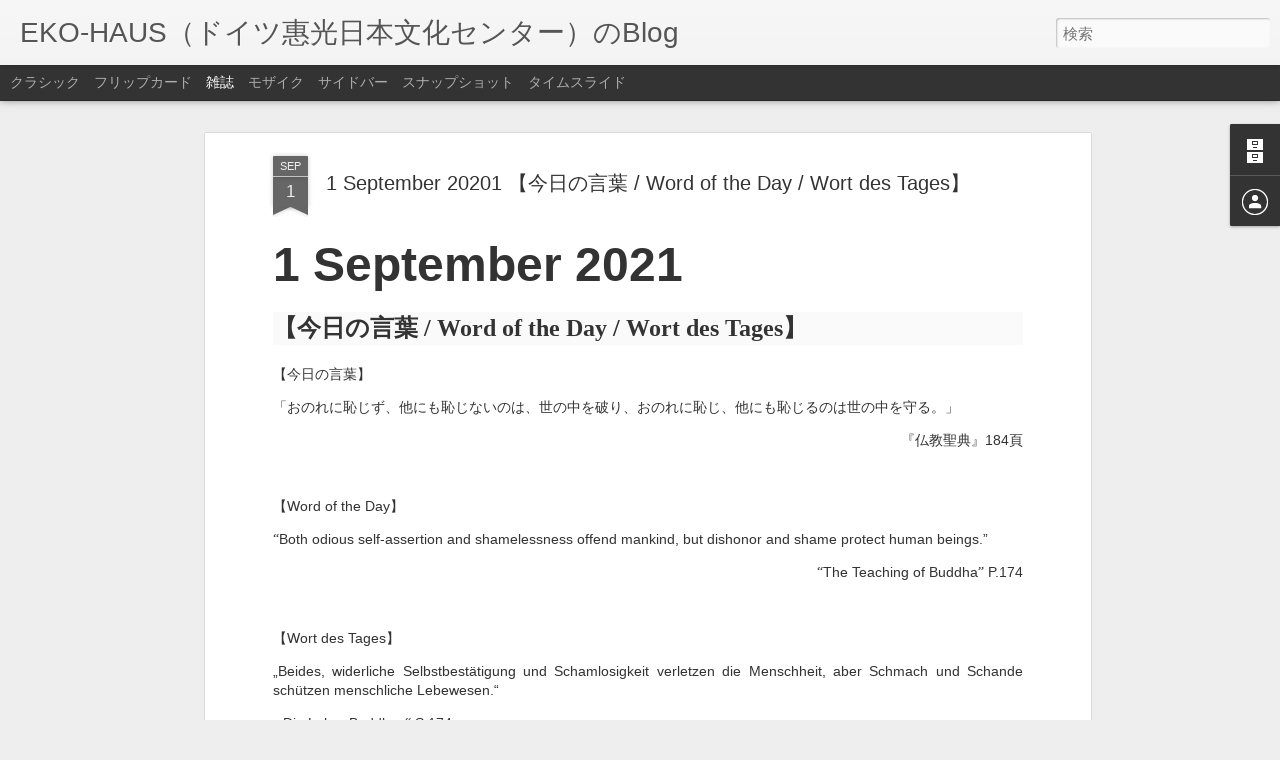

--- FILE ---
content_type: text/javascript; charset=UTF-8
request_url: http://ekohaus1985.blogspot.com/?v=0&action=initial&widgetId=Profile1&responseType=js&xssi_token=AOuZoY7sB_RKawqwmkOm4d1K0f2YmpyNxw%3A1768814182938
body_size: 825
content:
try {
_WidgetManager._HandleControllerResult('Profile1', 'initial',{'title': '\u81ea\u5df1\u7d39\u4ecb', 'team': false, 'showlocation': false, 'occupation': '', 'showoccupation': false, 'aboutme': 'EKO-Haus der Japanischen Kultur e.V.\n\n\u30c9\u30a4\u30c4\u6075\u5149\u65e5\u672c\u6587\u5316\u30bb\u30f3\u30bf\u30fc\n\nBr\xfcggener Weg 6\n40547 D\xfcsseldorf\n\nBesichtingungszeiten\u3000\u958b\u9928\u6642\u9593\nDi-So 13-17Uhr \n(au\xdfer Feiertagen und in der Schlie\xdfungzeit)\n\n\u706b\u66dc\u65e5\u304b\u3089\u65e5\u66dc\u65e5\u300013\u6642\u304b\u308917\u6642\uff08\u795d\u65e5\u3068\u9589\u5712\u671f\u9593\u4e2d\u306f\u9664\u304f\uff09\n\nEintritt\u3000\u5165\u5834\u6599 2,50\u20ac\u3000(Sch\xfcler/stud. \u5b66\u751f\u30001,50\u20ac)\n\n\xd6ffentlich Verkehrsmittel:Linien U70,U74,U75,U76,U77 bis Belsenplatz,weiter Bus 834,836,828 bis Niederkasseler Kirchweg\n\nTel 0211-577918-0\nFax 0211-577918-219\nE-mail  pool@eko-haus.de\nHP http://www.eko-haus.de/', 'showaboutme': true, 'displayname': 'EKOHAUS', 'profileLogo': '//www.blogger.com/img/logo-16.png', 'hasgoogleprofile': false, 'userUrl': 'https://www.blogger.com/profile/10514024279199599610', 'viewProfileMsg': '\u8a73\u7d30\u30d7\u30ed\u30d5\u30a3\u30fc\u30eb\u3092\u8868\u793a', 'isDisplayable': true});
} catch (e) {
  if (typeof log != 'undefined') {
    log('HandleControllerResult failed: ' + e);
  }
}
